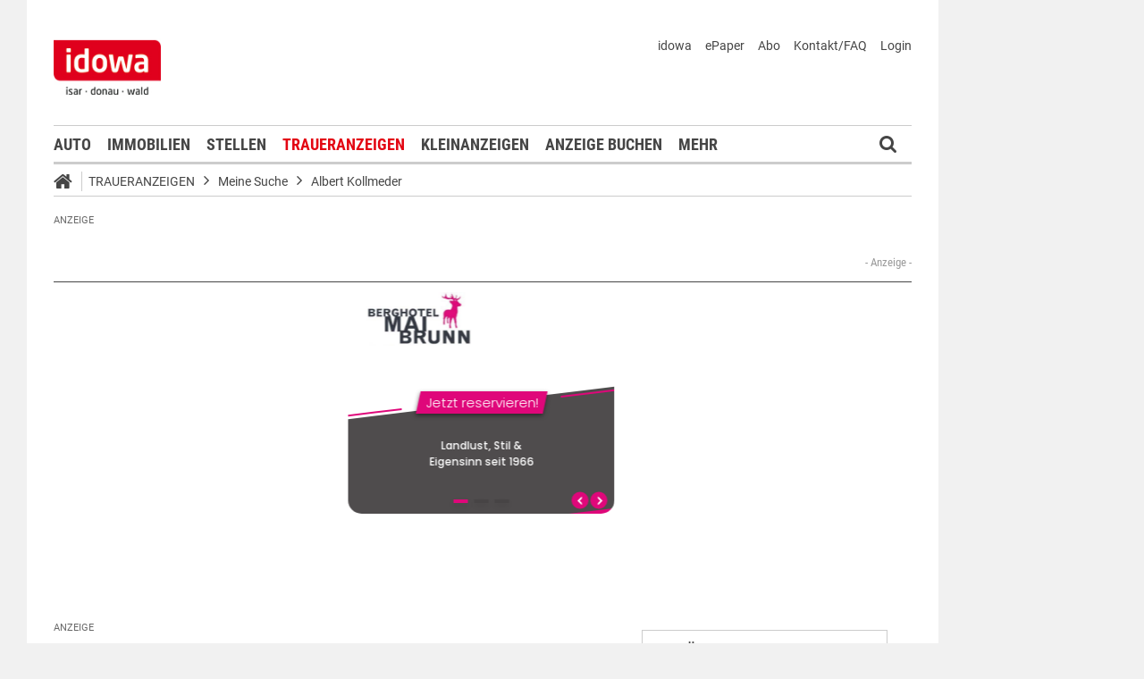

--- FILE ---
content_type: text/html;charset=UTF-8
request_url: https://markt.idowa.de/traueranzeigen/traueranzeige/familienanzeigen/todesanzeigen/5291017e-22ff-4529-9ff3-b186fded7814.html
body_size: 39579
content:




 <!DOCTYPE html><html lang="de"> <head> <meta charset="UTF-8"><title>Traueranzeige Familienanzeigen / Todesanzeigen - idowa Markt</title> <meta name="robots" content="index, follow"> <meta name="revisit-after" content="7 days"/><meta name="description" content="Ein Leben voller Kraft und Energie ist zu Ende gegangen. Ein Herz voller Liebe für die Familie hat aufgehört"/><meta name="keywords" content="Trauermarkt"/><meta property="og:image" content="//markt.idowa.de/visible/production/fast/0/2015/7/31/lnAUv2/51061/tall.jpg"/><meta property="og:image:width" content="null"/><meta property="og:image:height" content="null"/><meta property="og:title" content="Traueranzeige (507987) - Familienanzeigen / Todesanzeigen"/><meta property="og:url" content="https://markt.idowa.de/traueranzeigen/traueranzeige/familienanzeigen/todesanzeigen/5291017e-22ff-4529-9ff3-b186fded7814.html"/><meta property="og:type" content="website"/><meta property="twitter:card" content="Traueranzeige (507987) - Familienanzeigen / Todesanzeigen"/><meta property="twitter:site" content="@idowa"/><meta property="twitter:image:src" content="//markt.idowa.de/visible/production/fast/0/2015/7/31/lnAUv2/51061/tall.jpg"/><meta name="robots" content="index,follow"/><link rel="canonical" href="https://markt.idowa.de/traueranzeigen/traueranzeige/familienanzeigen/todesanzeigen/5291017e-22ff-4529-9ff3-b186fded7814.html" /><link rel="stylesheet" type="text/css" href="/global/css/dynamic.css?appearanceName=idowa_markt&amp;modelName=CSS&amp;layoutId=18&amp;timestamp=1765276609&amp;strutsAction=display.do"/><link rel="shortcut icon" type="image/x-icon" href="/global/images/favicon.ico?appearanceName=idowa_markt&amp;output=web&amp;timestamp=1768204064729"/><link rel="apple-touch-icon" href="/global/images/apple-touch-icon.png?appearanceName=idowa_markt&amp;output=web&amp;timestamp=1768204064729"/><link rel="preload" href="https://data-7b4229ab74.idowa.de/iomm/latest/manager/base/es6/bundle.js" as="script" id="IOMmBundle"><link rel="preload" href="https://data-7b4229ab74.idowa.de/iomm/latest/bootstrap/loader.js" as="script"><script type="text/javascript" src="https://data-7b4229ab74.idowa.de/iomm/latest/bootstrap/loader.js" data-cmp-custom-vendor="954" data-cmp-script></script><script rel="preload" href="https://data-7b4229ab74.idowa.de/iomm/latest/manager/base/es6/bundle.js" data-cmp-custom-vendor="954" data-cmp-script></script> <script type="text/javascript" src="https://cdn.opencmp.net/tcf-v2/cmp-stub-latest.js" id="open-cmp-stub" data-activation-key="" data-domain="idowa.de"></script> <script type="text/javascript" charset="utf-8" src="/core/global/js/jquery.js"></script> <script type="text/javascript" charset="utf-8" src="/core/global/js/json.js"></script><script type="text/javascript" charset="utf-8" src="/global/js/dynamic.js?appearanceName=idowa_markt&amp;modelName=JS&amp;layoutId=18&amp;timestamp=1765276609&amp;strutsAction=display.do"></script><link rel="dns-prefetch" href="//markt.idowa.de"><link rel="preconnect" href="//markt.idowa.de"> </head> <body> 
            
            
                
            
         <script type="text/javascript" id="trfAdSetup" async data-traffectiveConf='{ "targeting": [ {"key":"zone","values":null,"value":"trauer"}, {"key":"pagetype","values":null,"value":"ressort"}, {"key":"idowa-ort","values":null,"value":"trauer"} ] ,"dfpAdUrl" : "/307308315,21818029449/markt.idowa.de/trauer" }' src="//cdntrf.com/markt.idowa.js"></script> <div class="statistic"> 
         
        
             
        

        <script type="text/javascript" data-cmp-custom-vendor="954" data-cmp-script>
            var iam_data = {cp: "10-1-2-1-1-2-2-41"}
            IOMm('configure', {st: "idowa", dn: "data-7b4229ab74.idowa.de", mh:5});
            IOMm('pageview', iam_data);
        </script>

        <!-- Google tag (gtag.js) -->
        <script async src="https://www.googletagmanager.com/gtag/js?id=G-TPQ1NT2S43" data-cmp-custom-vendor="871" data-cmp-script></script>
        <script data-cmp-custom-vendor="871" data-cmp-script>
            window.dataLayer = window.dataLayer || [];
            function gtag(){dataLayer.push(arguments);}
            gtag('js', new Date());

            gtag('config', 'G-TPQ1NT2S43');
        </script>
    </div> <div class="layout"> <script type="text/javascript"> var layout = new Layout(); </script> <div id="content_42" class="column" style="margin: 0px 0px 0px 0px;width:1220px;"> <div class="template"> <div id="content_44" class="column" style="margin: 0px 0px 0px 0px;width:1020px;"> <div class="special"> <div class="box" style="margin:30px 30px 0px 30px"> <div style="padding:0px 0px 0px 0px"> <!-- INCLUDE START Quellcode-Box --> <script>		window.onload = (event) => {		let comobox = document.querySelector(".department > .combobox.arrow");		comobox.addEventListener('click', setPonterEvent);	function setPonterEvent() {		document.querySelector(".bannerTall > div > img").style.pointerEvents = 'none';	}};</script> <!-- INCLUDE END --> </div> </div> </div> <div class="special"> <div class="box" style="margin:0px 0px 0px 0px"> <div style="padding:0px 0px 0px 0px"> <!-- INCLUDE START Banner oben --> <div class="bannerTop" align="right"> <div id="content-111"> <script type="text/javascript"> banner.insert(111, 4, null, self, "www.chiffre.idowa.de", window.document, 90); </script> </div></div> <script type="text/javascript"> /* OMS */ var adl_sb_table = $("#adl_sb_table"); if (adl_sb_table.length > 0) { adl_sb_table.width($("#content-111").width()); } </script> <!-- INCLUDE END --> </div> </div> </div> <div class="special"> <div class="box" style="margin:0px 0px 0px 0px"> <div style="padding:0px 0px 0px 0px"> <!-- INCLUDE START Menü oben --> <div class="menuTop" id="menuTop_49_8"> <div class="top"> <ul> <li class="first"> <a href="https://www.idowa.de"><span>idowa</span></a> </li> <li> <a href="https://kis.mga.de/bestellung/einzelverkauf/auswahl"><span>ePaper</span></a> </li> <li> <a href="https://kis.mga.de"><span>Abo</span></a> </li> <li> <a href="/startseite/kontakt-faq"><span>Kontakt/FAQ</span></a> </li> 


<li>
    
    
        <a href="https://sso.mga.de/authorization?response_type=code&client_id=ZYJA68EHDOB3IG4W&scope=client&redirect_uri=https://markt.idowa.de/traueranzeigen/traueranzeige/familienanzeigen/todesanzeigen/5291017e-22ff-4529-9ff3-b186fded7814.html"><span>Login</span></a>
    
</li> </ul> <div class="clear"></div> <a class="logo" href="//www.idowa.de"><span>Zum Nachrichtenportal</span></a><img class="print-logo" src="/custom/web/special/root/content/menu/top/images/logo.jpg" alt="logo"/> <br class="clear"/> </div> <div class="navigation"> <div class="logo_fixed"><a href="//www.idowa.de/"><span>Zum Nachrichtenportal</span><img src="/custom/web/special/root/content/menu/top/images/logo.jpg"/></a></div> <ul> <li class="home_fixed"> <a href="/" title="Startseite"> <i class="fa fa-home" aria-hidden="true"></i> </a> </li> <li ><a href="/automarkt" title="Auto">Auto</a></li> <li ><a href="https://zuhause.idowa.de/" title="Immobilien">Immobilien</a></li> <li ><a href="https://jobs.idowa.de" title="Stellen">Stellen</a></li> <li class="selected"><a href="/traueranzeigen" title="Traueranzeigen">Traueranzeigen</a></li> <li ><a href="/kleinanzeigen" title="Kleinanzeigen">Kleinanzeigen</a></li> <li ><a href="/anzeige-buchen" title="Anzeige buchen">Anzeige buchen</a></li> <li class="submenu last"><span>Mehr <i class="fa fa-chevron-down" aria-hidden="true"></i></span> <ul class="submenu"> <li ><a href="/herzliche-anzeigen" title="Herzliche Anzeigen">Herzliche Anzeigen</a></li> <li ><a href="/babyreich" title="Babyreich">Babyreich</a></li> <li ><a href="/chiffre-anzeigen" title="Chiffre-Anzeigen">Chiffre-Anzeigen</a></li> <li ><a href="/gesundheit" title="Gesundheit">Gesundheit</a></li> <li ><a href="/branchenbuch" title="Branchenbuch">Branchenbuch</a></li> <li ><a href="/heizoel" title="Heizölportal">Heizölportal</a></li> <li ><a href="/sonderthemen" title="Sonderthemen">Sonderthemen</a></li> <li ><a href="https://kis.mga.de" title="Abonnement">Abonnement</a></li> <li class="last"><a href="/mediadaten" title="Mediadaten">Mediadaten</a></li> </ul> </li> </ul> <div class="search" onclick="searchTop()"> <i class="fa fa-search"></i> </div> <div class="open"> <form id="form_49" action="/traueranzeigen/suche" method="post"> <div id="field_49_1" class="field"><div onclick="field.onClick(this)" class="input"><input onfocus="field.onFocus(this)" type="text" value="" name="search" onblur="field.onBlur(this)" onkeypress="return field.onKeyPressField(event,this,false,'submitSearch')" placeholder="Suchbegriff oder Anzeigen-ID"/></div><div class="message up"><div class="arrow"></div><div class="list"></div></div><div class="lock"></div></div> <a id="submitSearch" class="submit" href="javascript:send('submitSearch')" title="Suchen"> Suchen </a> <input type="hidden" name="PACKAGES" value=""/><input type="hidden" name="BUTTON" value=""/><input type="hidden" name="contentId" value="49"/></form> </div> </div> <div class="clear"></div> <div class="breadCrumb" id="bottom"> <ul class="breadcrumb-list"> <li class="home"> <a href="/" title="Startseite"> <i class="fa fa-home" aria-hidden="true"></i> </a> </li> <li class="item"> <a href="/traueranzeigen" target="_self" title="Traueranzeigen">Traueranzeigen</a> </li> <li class="item"> <i class="icon-angle-right"></i><a href="https://www.chiffre.idowa.de/traueranzeigen/traueranzeige" target="_self" title="Meine Suche">Meine Suche</a> </li> <li class="item"> <i class="icon-angle-right"></i><a href="/traueranzeigen/traueranzeige/familienanzeigen/todesanzeigen/5291017e-22ff-4529-9ff3-b186fded7814.html" target="_self" title="Albert Kollmeder">Albert Kollmeder</a> </li> </ul></div></div> <script type="text/javascript"> var menuTop_49_8 = new MenuTop({contentId:49, specialId:8}); </script> <!-- INCLUDE END --> </div> </div> </div> <div class="special"> <div class="box" style="margin:0px 0px 0px 0px"> <div style="padding:0px 0px 0px 0px"> <!-- SPECIAL START SsoAutoLogin --> <div></div> <!-- SPECIAL END --> </div> </div> </div> <div class="special"> <div class="box" style="margin:20px 0px 0px 0px"> <div style="padding:0px 0px 0px 0px"> <!-- INCLUDE START Traueranzeigen Suche NOT FOUND --> <!-- INCLUDE END --> </div> </div> </div> <div class="special"> <div class="box" style="margin:10px 0px 0px 0px"> <div style="padding:0px 0px 0px 0px"> <!-- INCLUDE START Banner Billboard --> <div class="bannerContent"> <span class="aXvertisement">Anzeige</span> <div id="content-8349"> <script type="text/javascript"> banner.insert(8349, 1, null, self, "www.chiffre.idowa.de", window.document);document.write('<div id="traffective-ad-Billboard" style=\'display: none;\' class="Billboard"></div>'); </script> </div></div> <!-- INCLUDE END --> </div> </div> </div> <div class="special"> <div class="box" style="margin:30px 30px 0px 30px"> <div style="padding:0px 0px 0px 0px"> <!-- INCLUDE START Quellcode-Box --> <script async id="trm-ad-banderol-banderol_sbt_default-7b4a12200a33679ccede7078e96d6f20e3f811c0" type="text/javascript" src='https://d.smartico.one/get/wg/7b4a12200a33679ccede7078e96d6f20e3f811c0?scriptid=trm-ad-banderol-banderol_sbt_default-7b4a12200a33679ccede7078e96d6f20e3f811c0'></script> <!-- INCLUDE END --> </div> </div> </div> <div class="template"> <div id="content_47" class="column" style="margin: 30px 0px 0px 30px;width:620px;"> <div class="special"> <div class="box" style="margin:0px 0px 0px 0px"> <div style="padding:0px 0px 0px 0px"> <!-- INCLUDE START Banner Content Fullbanner --> <div class="bannerContent"> <span class="aXvertisement">Anzeige</span> <div id="content-4159"> <script type="text/javascript"> banner.insert(4159, 28, null, self, "www.chiffre.idowa.de", window.document);document.write('<div id="traffective-ad-Fullbanner_1" style=\'display: none;\' class="Fullbanner_1"></div>'); </script> </div></div> <!-- INCLUDE END --> </div> </div> </div> <div class="special"> <div class="box" style="margin:0px 0px 15px 0px"> <div style="padding:0px 0px 10px 0px"> <!-- SPECIAL START Traueranzeigen --> 





    <form id="form_110" action="/traueranzeigen/traueranzeige" method="post">
        <div class="aXvertisement">
            <h1>Albert Kollmeder</h1>
            <div class="messages"><br/></div><script type="text/javascript">
 var action = new Action();
action.insertFields({});
var validator_110_1 = new Validator({identification:"_110", name:"validator_110_1", map:{"onBlur":true,"onSubmit":true,"fields":{"dateUntil":{"types":{},"label":"bis","ajax":true},"dateFrom":{"types":{},"label":"von","ajax":true}}}});
</script>

                

            
                <div id="imagebox_110_1" class="imageBox"><div class="area" style="height:398px"><img onmousedown="return false" onmousemove="return false" src="//markt.idowa.de/visible/production/fast/0/2015/7/31/lnAUv2/51061/tall.jpg" alt="Ein Leben voller Kraft und Energie ist zu Ende gegangen. Ein Herz voller Liebe für die Familie hat aufgehört zu schlagen. Albert Kollmeder * 8. September 1952 + 12. März 2014 Landshut, im März 2014 Du fehlst uns: Deine Brigitte Sohn Michael mit Anna und Emma-Sophie Schwester Ottilie Graf mit Familie Schwester Berta Striegl mit Familie im Namen aller Verwandten Das Requiem ist am 21. März 2014, um 9.30 Uhr in der Pfarrkirche St.-Nikola, Landshut, anschließend um 10.30 Uhr findet im Hauptfriedhof Landshut die Trauerfeier mit Urnenbeisetzung statt. Für bereits erwiesene und noch zugedachte Anteilnahme bedanken wir uns herzlich. "/><div class="loading"></div><div class="center"></div><div class="radar" style="width:100px;height:100px;"><img src="//markt.idowa.de/visible/production/fast/0/2015/7/31/lnAUv2/51061/medium.gif"/><div class="frame" onmousedown="return false" onmousemove="return false"></div></div><div class="slider"><a title="Vergrößern" onmousedown="return false" onmousemove="return false" class="plus"></a><a title="Verkleinern" onmousedown="return false" onmousemove="return false" class="minus"></a><a title="Ziehen zum Zoomen" onmousedown="return false" onmousemove="return false" class="button"></a></div></div><script type="text/javascript">var imagebox_110_1 = new ImageBox({name: "imagebox_110_1", width:1102, height:788, radar:true});
</script></div>
            
            <div class="info">
                <p>
                        Ein Leben voller Kraft und Energie ist zu Ende gegangen. Ein Herz voller Liebe f&uuml;r die Familie hat aufgeh&ouml;rt zu schlagen. Albert Kollmeder * 8. September 1952 + 12. M&auml;rz 2014 Landshut, im M&auml;rz 2014 Du fehlst uns: Deine Brigitte Sohn Michael mit Anna und Emma-Sophie Schwester Ottilie Graf mit Familie Schwester Berta Striegl mit Familie im Namen aller Verwandten Das Requiem ist am 21. M&auml;rz 2014, um 9.30 Uhr in der Pfarrkirche St.-Nikola, Landshut, anschlie&szlig;end um 10.30 Uhr findet im Hauptfriedhof Landshut die Trauerfeier mit Urnenbeisetzung statt. F&uuml;r bereits erwiesene und noch zugedachte Anteilnahme bedanken wir uns herzlich. <br/><br/>

                    
                </p>
            </div>
        </div>
        <script type="text/javascript">
            var advertisement = new Advertisement({
                advertisementId:47221,
                website: '/traueranzeigen/traueranzeige'
            });
        </script>
        
        
        
        
    <input type="hidden" name="PACKAGES" value=""/><input type="hidden" name="BUTTON" value=""/><input type="hidden" name="contentId" value="110"/></form>



 <!-- SPECIAL END --> </div> </div> </div> <div class="special"> <div class="box" style="margin:0px 0px 15px 0px"> <div style="padding:0px 0px 0px 0px"> <!-- SPECIAL START Kommentare --> 



    <div class="comments">
        <script type="text/javascript">
            var comment_ = new Comment({output:"web", commentDataId:nullIf(), total:nullIf(), dataId:nullIf(), button1: nullIf(),button2: nullIf(), button3: nullIf(), button4: nullIf()});
        </script>
        <h2>Kondolenzbuch</h2>
        <p>Das Kondolenzbuch bietet Ihnen die Möglichkeit Ihr Beileid und Ihr Mitgefühl auszudrücken. Zeigen Sie Ihre Anteilnahme für einen Trauerfall und kondolieren Sie hier.</p><br />
        <form id="form_132" action="/traueranzeigen/traueranzeige/familienanzeigen/todesanzeigen/5291017e-22ff-4529-9ff3-b186fded7814.html" method="post">
            
            
                <div class="button login"><button type="submit" name="button" onclick="$(this).parents('.button').eq(0).addClass('bounced');" value="Eintrag schreiben"><span class="text">Eintrag schreiben</span></button><div class="lock"></div></div>
            
            
            <br/>
            


<div id="comments_">
    
    
    <input type="hidden" name="community" value="true"/>
</div>
            
        <input type="hidden" name="PACKAGES" value=""/><input type="hidden" name="BUTTON" value=""/><input type="hidden" name="SUBMIT" value="traueranzeigen/traueranzeige/familienanzeigen/todesanzeigen/5291017e-22ff-4529-9ff3-b186fded7814.html"/><input type="hidden" name="contentId" value="132"/></form>
    <br class="clear" />
</div>

 <!-- SPECIAL END --> </div> </div> </div> <div class="message red"> <div class="box" style="margin:0px 0px 20px 0px"> <div style="padding:0px 0px 0px 0px"> <div class="text"><p><b>Es werden Ihnen keine Anzeigen/Inhalte angezeigt?</b><br/>Grund hierf&uuml;r k&ouml;nnte ein aktiver AdBlocker/Scripte-Blocker oder die nicht erteilte Zustimmung zum Cookie Tracking sein.<br/>Bitte <a href="//www.chiffre.idowa.de/download/2021/01/25/adblocker.pdf">deaktivieren Sie</a> zun&auml;chst in Ihren Browser-Einstellungen den AdBlocker!<br/><br/>Weitere Informationen finden Sie <a href="https://markt.idowa.de/traueranzeigen/informationen" target="_blank">hier.</a></p></div> <br class="clear"/> </div></div> <span class="clear"></span> </div> <div class="template"> <script type="text/javascript"> layout.init(); </script> <div id="content_2596" class="column" style="margin: 0px 0px 0px 0px;width:300px;"> <div class="message border"> <div class="box" style="margin:0px 0px 20px 0px"> <div style="padding:0px 0px 0px 0px"> <div class="cover center" style="width:298px;height:180px;margin:0px 0px 15px 0px"> <a href="/traueranzeigen/artikel/2015/06/24/wenn-ein-leben-endet/338b9cac-3822-4138-882d-648f0eb69067.html" title="Wenn ein Leben endet ..."> <img src="https://markt.idowa.de/visible/production/fast/0/2019/11/12/ujj40Q/2108688/flexible.jpg" width="298" height="180" alt="Wenn ein Leben endet ..." border="0"/> </a> <span class="buttons"> </span> </div> <h1 class="headline"><a href="/traueranzeigen/artikel/2015/06/24/wenn-ein-leben-endet/338b9cac-3822-4138-882d-648f0eb69067.html" style="text-transform: none;color: #454545;font-size: 19.6px;line-height: 24px;letter-spacing: normal;padding: 0 15px;background: #fff;width: calc(100% - 30px); border-left: 1px solid #ccc;border-right: 1px solid #ccc;display: block;margin: 0 0 -1px 0;" title="Wenn ein Leben endet ...">Wenn ein Leben endet ...</a></h1> <span class="underline" style="border: none;padding: 0 15px;margin: 5px 0 -10px 0;left: 0;width: calc(100% - 30px);">Todesanzeigen & Sterbebilder</span> <div class="text"><p>Der Tod eines geliebten Menschen ist immer ein schwerer Schlag. Wichtig ist es, bei allen Formalit&auml;ten im Zusammenhang mit der Beerdigung kompetente und einf&uuml;hlsame Menschen zur Seite zu haben, die einen leiten.</p></div> <br class="clear"/> </div></div> <span class="clear"></span> </div> <div class="message border"> <div class="box" style="margin:0px 0px 20px 0px"> <div style="padding:0px 0px 0px 0px"> <div class="cover left" style="width:300px;height:140px;margin:0px 0px 15px 0px;overflow: hidden;width: 100%;"> <a href="/traueranzeigen/artikel/2016/09/15/schneller-beistand-im-trauerfall/448acd5e-65ce-4833-80d5-89386c5a6b9c.html" title="Beistand im Trauerfall"> <img src="https://markt.idowa.de/visible/production/fast/0/2016/9/15/eetoZM/524315/flexible.jpg" width="300" height="140" alt="Beistand im Trauerfall" border="0"/> </a> <span class="buttons"> </span> </div> <h2 class="headline"><a href="/traueranzeigen/artikel/2016/09/15/schneller-beistand-im-trauerfall/448acd5e-65ce-4833-80d5-89386c5a6b9c.html" title="Beistand im Trauerfall">Beistand im Trauerfall</a></h2> <div class="text">Immer mehr Gesch&auml;fte werden heutzutage im Internet abgewickelt - selbst in einem so sensiblen Bereich wie dem Bestattungswesen.</div> <br class="clear"/> </div></div> <span class="clear"></span> </div> <script type="text/javascript"> layout.add(2596); </script> </div> <div id="content_2599" class="column" style="margin: 0px 0px 0px 17px;width:300px;"> <div class="message border"> <div class="box" style="margin:0px 0px 20px 0px"> <div style="padding:0px 0px 0px 0px"> <div class="cover center" style="width:298px;height:180px;margin:0px 0px 15px 0px"> <a href="/traueranzeigen/artikel/2015/06/24/abschied-von-einem-geliebten-menschen/60fa76c2-c8ca-4f99-aa1e-57e1a69c23b7.html" title="Abschied von einem geliebten Menschen"> <img src="https://markt.idowa.de/visible/production/fast/0/2019/11/12/ujj40Q/2108687/flexible.jpg" width="298" height="180" alt="Abschied von einem geliebten Menschen" border="0"/> </a> <span class="buttons"> </span> </div> <h1 class="headline"><a href="/traueranzeigen/artikel/2015/06/24/abschied-von-einem-geliebten-menschen/60fa76c2-c8ca-4f99-aa1e-57e1a69c23b7.html" style="text-transform: none;color: #454545;font-size: 19.6px;line-height: 24px;letter-spacing: normal;padding: 0 15px;background: #fff;width: calc(100% - 30px); border-left: 1px solid #ccc;border-right: 1px solid #ccc;display: block;margin: 0 0 -1px 0;" title="Abschied von einem geliebten Menschen">Abschied von einem geliebten Menschen</a></h1> <span class="underline" style="border: none;padding: 0 15px;margin: 5px 0 -10px 0;left: 0;width: calc(100% - 30px);">Bestattungen organisieren</span> <div class="text"><p>Aloisa Samberger ist Fachfrau f&uuml;r Bestattungen im Raum Straubing und kann weiterhelfen, wenn Hinterbliebene bei ihr Rat suchen. &quot;Zuerst einmal m&uuml;ssen wir auf die Trauernden eingehen&quot;, betont sie.</p></div> <br class="clear"/> </div></div> <span class="clear"></span> </div> <div class="message border"> <div class="box" style="margin:0px 0px 20px 0px"> <div style="padding:0px 0px 0px 0px"> <div class="cover left" style="width:300px;height:140px;margin:0px 0px 15px 0px;overflow: hidden;width: 100%;"> <a href="/traueranzeigen/artikel/2016/09/15/der-abschied-wird-individueller/4bff93c8-7c87-4fbe-8aa7-d8ee16bbad27.html" title="Abschied wird individueller"> <img src="https://markt.idowa.de/visible/production/fast/0/2016/9/15/eetoZM/524327/flexible.jpg" width="300" height="140" alt="Abschied wird individueller" border="0"/> </a> <span class="buttons"> </span> </div> <h2 class="headline"><a href="/traueranzeigen/artikel/2016/09/15/der-abschied-wird-individueller/4bff93c8-7c87-4fbe-8aa7-d8ee16bbad27.html" title="Abschied wird individueller">Abschied wird individueller</a></h2> <div class="text">Aus Krematoriumsasche kann nun sogar ein Diamant gepresst werden, der als Familienerbst&uuml;ck weitergegeben wird.</div> <br class="clear"/> </div></div> <span class="clear"></span> </div> <script type="text/javascript"> layout.add(2599); </script> </div> <script type="text/javascript"> layout.update(); </script> </div> <br class="clear"/> </div> <div id="content_48" class="column" style="margin: 30px 0px 0px 38px;width:302px;"> <div class="special"> <div class="box" style="margin:4px 0px 15px 0px"> <div style="padding:0px 0px 0px 0px"> <!-- SPECIAL START Traueranzeigen (Details) --> 




    <form id="form_126" action="/traueranzeigen/traueranzeige/familienanzeigen/todesanzeigen/5291017e-22ff-4529-9ff3-b186fded7814.html" method="post">
        <div class="button button left"><button type="button" onclick="$(this).parents('.button').eq(0).addClass('bounced');self.location.href='/traueranzeigen/traueranzeige?back=1'" value="Zurück zu den Suchergebnissen"><span class="text">Zurück zu den Suchergebnissen</span></button><div class="lock"></div></div>
    <input type="hidden" name="PACKAGES" value=""/><input type="hidden" name="BUTTON" value=""/><input type="hidden" name="SUBMIT" value="traueranzeigen/traueranzeige/familienanzeigen/todesanzeigen/5291017e-22ff-4529-9ff3-b186fded7814.html"/><input type="hidden" name="contentId" value="132"/></form>
    <div id="advertisement_details">
        <h2>Details</h2>
        <div class="details">
            <span class="date">
                <svg xmlns="http://www.w3.org/2000/svg" height="16" viewBox="0 0 24 24"><path d="M9 10H7v2h2v-2m4 0h-2v2h2v-2m4 0h-2v2h2v-2m2-7h-1V1h-2v2H8V1H6v2H5a2 2 0 0 0-2 2v14a2 2 0 0 0 2 2h14a2 2 0 0 0 2-2V5a2 2 0 0 0-2-2m0 16H5V8h14v11z"/></svg>
                19.03.2014
            </span>
            
                <span class="city">
                    <svg xmlns="http://www.w3.org/2000/svg" height="16" viewBox="0 0 24 24" width="16" class="place"><path d="M12 2C8.13 2 5 5.13 5 9c0 5.25 7 13 7 13s7-7.75 7-13c0-3.87-3.13-7-7-7zm0 9.5c-1.38 0-2.5-1.12-2.5-2.5s1.12-2.5 2.5-2.5 2.5 1.12 2.5 2.5-1.12 2.5-2.5 2.5z"></path><path d="M0 0h24v24H0z" fill="none"></path></svg>
                    84036 
                     Landshut
                </span>
            
            <span class="views">
                <svg xmlns="http://www.w3.org/2000/svg" height="16" viewBox="0 0 24 24"><path d="M12 9a3 3 0 0 0-3 3a3 3 0 0 0 3 3a3 3 0 0 0 3-3a3 3 0 0 0-3-3m0 8a5 5 0 0 1-5-5a5 5 0 0 1 5-5a5 5 0 0 1 5 5a5 5 0 0 1-5 5m0-12.5C7 4.5 2.73 7.61 1 12c1.73 4.39 6 7.5 11 7.5s9.27-3.11 11-7.5c-1.73-4.39-6-7.5-11-7.5z"/></svg>
                314x angesehen
            </span>
            <span class="category">
                <svg xmlns="http://www.w3.org/2000/svg" height="16" viewBox="0 0 24 24"><path d="M16.23 18L12 15.45L7.77 18l1.12-4.81l-3.73-3.23l4.92-.42L12 5l1.92 4.53l4.92.42l-3.73 3.23L16.23 18M12 2C6.47 2 2 6.5 2 12a10 10 0 0 0 10 10a10 10 0 0 0 10-10A10 10 0 0 0 12 2z"/><rect x="0" y="0" width="24" height="24" fill="none" /></svg>
                Familienanzeigen / Todesanzeigen
            </span>
            
                <span class="editions">
                    <svg xmlns="http://www.w3.org/2000/svg" height="16" viewBox="0 0 24 24"><path d="M16 15H9v-2h7m3-2H9V9h10m0-2H9V5h10m2-4H7c-1.11 0-2 .89-2 2v14a2 2 0 0 0 2 2h14c1.11 0 2-.89 2-2V3a2 2 0 0 0-2-2M3 5v16h16v2H3a2 2 0 0 1-2-2V5h2z"/><rect x="0" y="0" width="24" height="24" fill="none"/></svg>
                    Erschienen in den Zeitungsausgaben:
                    <ul>
                        
                            <li>Landshuter Zeitung</li>
                        
                    </ul>
                </span>
            
        </div>
        <div class="icons">
            <form id="form_126" action="/traueranzeigen/traueranzeige/familienanzeigen/todesanzeigen/5291017e-22ff-4529-9ff3-b186fded7814.html" method="post">
                <div class="button print"><button type="button" onclick="window.print()" value=""><span class="text"></span></button><div class="lock"></div></div>
                <span class="window" id="window_126_1"><div class="button envelope"><button type="button" onclick="window_126_1.open()" value=""><span class="text"></span></button><div class="lock"></div></div><span class="cover" onclick="window_126_1.close()"><span></span></span><span class="box" style="width:498px"><iframe width="498" marginheight="0" marginwidth="0" frameborder="0"></iframe><span class="loading" onmousedown="return false" onmousemove="return false"></span></span></span><script type="text/javascript">
var window_126_1 = new Window({name:"window_126_1", appearanceName:"idowa_markt", systemId:10, outputId:1, output:"web", contentId:132, root:"traueranzeigen", url:"/web/frame/advertisement/advertisement/suggest.do?advertisementModelId=1&advertisementId=47221&link=/traueranzeigen/traueranzeige/familienanzeigen/todesanzeigen/5291017e-22ff-4529-9ff3-b186fded7814.html"});</script>
            <input type="hidden" name="PACKAGES" value=""/><input type="hidden" name="BUTTON" value=""/><input type="hidden" name="SUBMIT" value="traueranzeigen/traueranzeige/familienanzeigen/todesanzeigen/5291017e-22ff-4529-9ff3-b186fded7814.html"/><input type="hidden" name="contentId" value="132"/></form>
            
                <a href="http://www.facebook.com/dialog/feed?app_id=130044187075334&link=http%3A%2F%2Fmarkt.idowa.de%2Ftraueranzeigen%2Ftraueranzeige%2Ffamilienanzeigen%2Ftodesanzeigen%2F5291017e-22ff-4529-9ff3-b186fded7814.html&picture=http%3A%2F%2Fmarkt.idowa.de%2Fvisible%2Fproduction%2Ffast%2F0%2F2015%2F7%2F31%2FlnAUv2%2F51061%2Fmedium.gif&name=Traueranzeige+aus+der+Kategorie+%22Todesanzeigen%22&caption=+&description=Ein+Leben+voller+Kraft+und+Energie+ist+zu+Ende+gegangen.+Ein+Herz+voller+Liebe+f%C3%BCr+die+Familie+hat+aufgeh%C3%B6rt+zu+schlagen.+Albert+Kollmeder+*+8.+September+1952+%2B+12.+M%C3%A4rz+2014+Landshut%2C+im+M%C3%A4rz+2014+Du+fehlst+uns%3A+Deine+Brigitte+Sohn+Michael+mit+Anna+und+Emma-Sophie+Schwester+Ottilie+Graf+mit+Familie+Schwester+Berta+Striegl+mit+Familie+im+Namen+aller+Verwandten+Das+Requiem+ist+am+21.+M%C3%A4rz+2014%2C+um+9.30+Uhr+in+der+Pfarrkirche+St.-Nikola%2C+Landshut%2C+anschlie%C3%9Fend+um+10.30+Uhr+findet+im+Hauptfriedhof+Landshut+die+Trauerfeier+mit+Urnenbeisetzung+statt.+F%C3%BCr+bereits+erwiesene+und+noch+zugedachte+Anteilnahme+bedanken+wir+uns+herzlich.+&message=Schaut+mal+was+ich+auf+idowa+Markt+gefunden+habe...&redirect_uri=http%3A%2F%2Fmarkt.idowa.de%2Ftraueranzeigen%2Ftraueranzeige%2Ffamilienanzeigen%2Ftodesanzeigen%2F5291017e-22ff-4529-9ff3-b186fded7814.html" class="social-icon facebook" target="new" title="facebook"></a>
            
            
                <a href="http://twitter.com/share?original_referer=http%3A%2F%2Fmarkt.idowa.de%2Ftraueranzeigen%2Ftraueranzeige%2Ffamilienanzeigen%2Ftodesanzeigen%2F5291017e-22ff-4529-9ff3-b186fded7814.html&related=idowa&text=Traueranzeige+aus+der+Kategorie+%22Todesanzeigen%22%20%7C%20idowa+Markt&url=http%3A%2F%2Fmarkt.idowa.de%2Ftraueranzeigen%2Ftraueranzeige%2Ffamilienanzeigen%2Ftodesanzeigen%2F5291017e-22ff-4529-9ff3-b186fded7814.html&via=idowa" class="social-icon twitter" target="new" title="twitter"></a>
            
            <div class="clear"></div>
        </div>
    </div>
 <!-- SPECIAL END --> </div> </div> </div> <div class="special red"> <div class="box" style="margin:0px 0px 20px 0px"> <div style="padding:0px 0px 0px 0px"> <!-- SPECIAL START Abteilungsfinder --> 









<div id="departmentFinder_4405_66" class="departmentFinder">
    <form id="form_4405" action="/traueranzeigen/traueranzeige/familienanzeigen/todesanzeigen/5291017e-22ff-4529-9ff3-b186fded7814.html" method="post">
        
            <div class="departmentImage">
                <img src="//markt.idowa.de/visible/production/fast/0/2016/1/15/ch9AC5/8569/file.jpg"/>
            </div>
        

        
            <h2>Ihr persönlicher Ansprechpartner</h2>
            <div class="departments"></div>

            <div class="buttons">
                <div class="button red disabled"><button type="submit" name="button" onclick="$(this).parents('.button').eq(0).addClass('bounced');" value="Ansprechpartner anzeigen"><span class="text">Ansprechpartner anzeigen</span></button><div class="lock"></div></div>
            </div>
       
        
        
        
        <script type="text/javascript">
            var departmentFinder_4405 = new DepartmentFinder({contentId:4405, specialId:66, departmentId:nullIf(7)});
        </script>
        
        <input type="hidden" name="departmentId" value="" id="departmentId"/>
    <input type="hidden" name="PACKAGES" value=""/><input type="hidden" name="BUTTON" value=""/><input type="hidden" name="SUBMIT" value="traueranzeigen/traueranzeige/familienanzeigen/todesanzeigen/5291017e-22ff-4529-9ff3-b186fded7814.html"/><input type="hidden" name="contentId" value="4405"/></form>
 </div> <!-- SPECIAL END --> </div> </div> </div> <div class="special"> <div class="box" style="margin:0px 0px 15px 0px"> <div style="padding:0px 0px 0px 0px"> <!-- INCLUDE START Banner Rectangle --> <div class="bannerTall"> <span>Anzeige</span> <span class="aXvertisement">Anzeige</span> <div id="content-4375"> <script type="text/javascript"> banner.insert(4375, 10, null, self, "www.chiffre.idowa.de", window.document, 250);document.write('<div id="traffective-ad-Rectangle_1" style=\'display: none;\' class="Rectangle_1"></div>'); </script> </div></div> <!-- INCLUDE END --> </div> </div> </div> <div class="message border"> <div class="box" style="margin:0px 0px 20px 0px"> <div style="padding:0px 0px 0px 0px"> <div class="cover left" style="width:298px;height:180px;margin:0px 0px 0px 0px"> <a target="_blank" href="https://blaetterkatalog.mga.de/katalog/idowa/mediadaten/20260101_traueranzeigen_broschüre_/index.html" title=""> <img src="https://markt.idowa.de/visible/production/fast/0/2025/12/9/Ukts1r/3134973/flexible.jpg" width="298" height="180" alt="" border="0"/> </a> <span class="buttons"> </span> </div> <div class="text"><h2>Musterheft f&uuml;r Traueranzeigen</h2><p>Informationen zur Ver&ouml;ffentlichung von Traueranzeigen in der Tageszeitung</p></div> <form id="form_1318" action="/traueranzeigen/traueranzeige/familienanzeigen/todesanzeigen/5291017e-22ff-4529-9ff3-b186fded7814.html" method="post"> <div class="button"><button type="button" onclick="$(this).parents('.button').eq(0).addClass('bounced');self.location.href='https://blaetterkatalog.mga.de/katalog/idowa/mediadaten/20260101_traueranzeigen_broschüre_/index.html'" value="Zum Musterheft"><span class="text">Zum Musterheft</span></button><div class="lock"></div></div> <input type="hidden" name="PACKAGES" value=""/><input type="hidden" name="BUTTON" value=""/><input type="hidden" name="SUBMIT" value="traueranzeigen/traueranzeige/familienanzeigen/todesanzeigen/5291017e-22ff-4529-9ff3-b186fded7814.html"/><input type="hidden" name="contentId" value="4375"/></form> <br class="clear"/> </div></div> <span class="clear"></span> </div> <div class="special"> <div class="box" style="margin:0px 0px 15px 0px"> <div style="padding:0px 0px 0px 0px"> <!-- INCLUDE START Banner Rectangle --> <div class="bannerTall"> <span>Anzeige</span> <span class="aXvertisement">Anzeige</span> <div id="content-6660"> <script type="text/javascript"> banner.insert(6660, 13, null, self, "www.chiffre.idowa.de", window.document, 250);document.write('<div id="traffective-ad-Rectangle_2" style=\'display: none;\' class="Rectangle_2"></div>'); </script> </div></div> <!-- INCLUDE END --> </div> </div> </div> <div class="message red"> <div class="box" style="margin:0px 0px 20px 0px"> <div style="padding:0px 0px 0px 0px"> <div class="cover left" style="width:298px;height:180px;margin:0px 0px 0px 0px"> <a href="/traueranzeigen/informationen" title=""> <img src="https://markt.idowa.de/visible/production/fast/0/2019/11/12/J5wwgH/2108771/flexible.jpg" width="298" height="180" alt="" border="0"/> </a> <span class="buttons"> </span> </div> <div class="text"><h3>Haben Sie Ihre Traueranzeige nicht gefunden?</h3></div> <form id="form_10108" action="/traueranzeigen/traueranzeige/familienanzeigen/todesanzeigen/5291017e-22ff-4529-9ff3-b186fded7814.html" method="post"> <div class="button"><button type="button" onclick="$(this).parents('.button').eq(0).addClass('bounced');self.location.href='/traueranzeigen/informationen'" value="Hier klicken"><span class="text">Hier klicken</span></button><div class="lock"></div></div> <input type="hidden" name="PACKAGES" value=""/><input type="hidden" name="BUTTON" value=""/><input type="hidden" name="SUBMIT" value="traueranzeigen/traueranzeige/familienanzeigen/todesanzeigen/5291017e-22ff-4529-9ff3-b186fded7814.html"/><input type="hidden" name="contentId" value="6660"/></form> <br class="clear"/> </div></div> <span class="clear"></span> </div> </div> </div> <br class="clear"/> <div class="special"> <div class="box" style="margin:0px 0px 0px 0px"> <div style="padding:0px 0px 0px 0px"> <!-- INCLUDE START Banner Footer --> <div class="bannerContent"> <span class="aXvertisement">Anzeige</span> <div id="content-3865"> <script type="text/javascript"> banner.insert(3865, 192, null, self, "www.chiffre.idowa.de", window.document);document.write('<div id="traffective-ad-Footer_1" style=\'display: none;\' class="Footer_1"></div>'); </script> </div></div> <!-- INCLUDE END --> </div> </div> </div> <div class="special"> 





     <div class="box" style="margin:30px 0px 0px 0px"> <div style="padding:0px 0px 0px 0px"> <!-- INCLUDE START Menü unten --> <div id="menuBottom_50_10" class="menuBottom"> <div class="sitemap"> <div class="list"> <span class="headline ">idowa Markt</span> <ul class="menu"> <li class="item "><a href="/automarkt">Auto</a></li> <li class="item "><a href="/immobilien">Immobilien</a></li> <li class="item "><a href="/stellenmarkt">Stellen</a></li> <li class="item selected"><a href="/traueranzeigen">Traueranzeigen</a></li> <li class="item "><a href="/kleinanzeigen">Kleinanzeigen</a></li> <li class="item "><a href="/anzeige-buchen">Anzeige buchen</a></li> <li class="item "><a href="/herzliche-anzeigen">Herzliche Anzeigen</a></li> <li class="item "><a href="/babyreich">Babyreich</a></li> <li class="item "><a href="/chiffre-anzeigen">Chiffre-Anzeigen</a></li> <li class="item "><a href="/gesundheit">Gesundheit</a></li> <li class="item "><a href="/branchenbuch">Branchenbuch</a></li> <li class="item "><a href="/heizoel">Heizölportal</a></li> <li class="item "><a href="/sonderthemen">Sonderthemen</a></li> <li class="item "><a href="/abonnement">Abonnement</a></li> <li class="item "><a href="/mediadaten">Mediadaten</a></li> </ul> </div> <br class="clear"/> </div> <div class="menuFooter"> <ul class="menu"> <li class="item first"><a href="/startseite/datenschutz">Datenschutz</a></li> <li class="item"><a href="/startseite/impressum">Impressum</a></li> <li class="item"><a href="/startseite/agb">AGB</a></li> <li class="item"><a href="/startseite/nutzungsbedingungen">Nutzungsbedingungen</a></li> <li class="item"><a href="/startseite/widerrufsbelehrung">Widerrufsbelehrung</a></li> </ul> <div class="clear"></div> <div class="copyright"> <span>© 2026 Mediengruppe Straubinger Tagblatt / Landshuter Zeitung</span> <div class="toTop"> <a href="#top" title="Seitenanfang"><i class="icon-angle-up"></i></a> </div> </div> </div></div><script type="text/javascript"> var menuBottom_50_10 = new MenuBottom({contentId:50, specialId:10});</script> <!-- INCLUDE END --> </div> </div> 
 </div> </div> <div id="content_45" class="column" style="margin: 0px 0px 0px 0px"> <div class="special"> <div class="box" style="margin:0px 0px 0px 0px"> <div style="padding:0px 0px 0px 0px"> <!-- INCLUDE START Banner rechts --> <div class="bannerRight"> <div id="content-898"> <script type="text/javascript"> banner.insert(898, 4, null, self, "www.chiffre.idowa.de", window.document, 600);document.write('<div id="traffective-ad-Skyscraper" style=\'display: none;\' class="Skyscraper"></div><div id="traffective-ad-Interstitial_1" style=\'display: none;\' class="Interstitial_1"></div>'); </script> </div></div> <!-- INCLUDE END --> </div> </div> </div> </div> </div> <br class="clear"/> </div> </div> </body></html>

<!-- localhost:8110 21.01.2026 05:15:15 seconds -->        